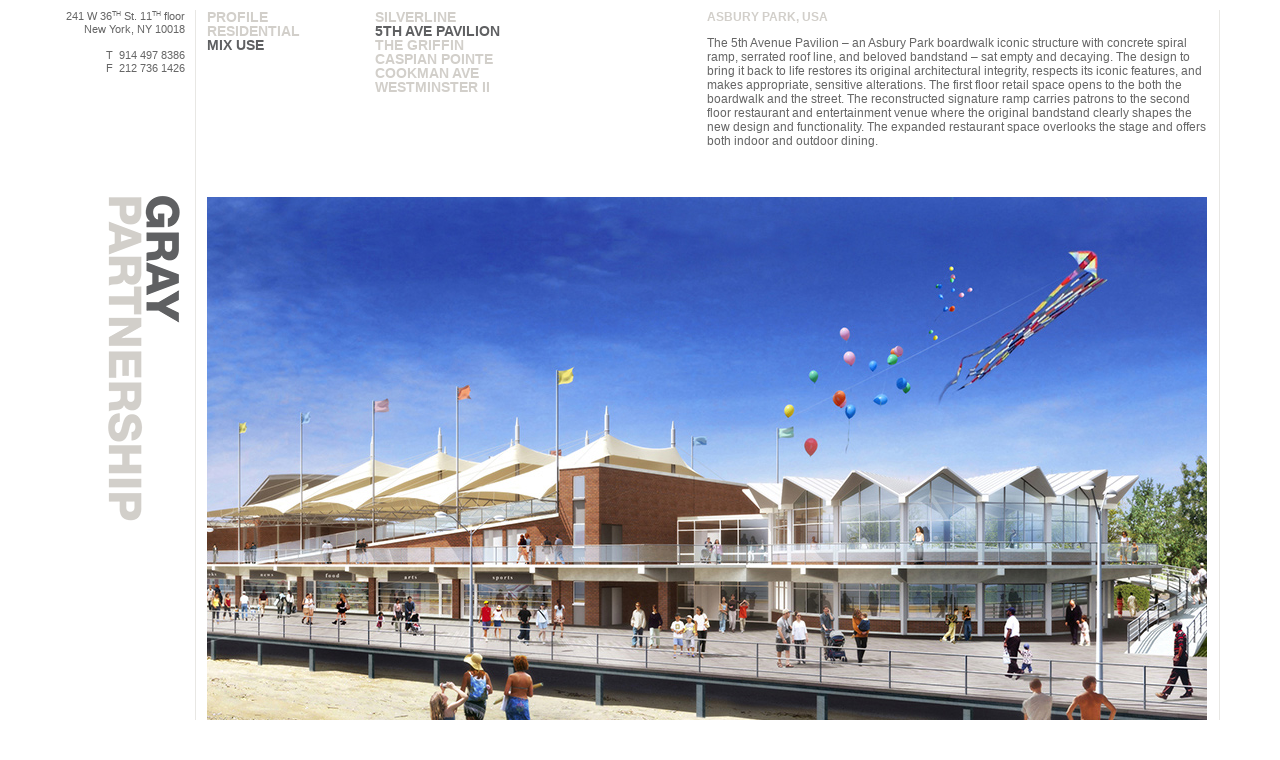

--- FILE ---
content_type: text/html; charset=UTF-8
request_url: https://graypartnership.com/mix_use/5th_ave_pavilion
body_size: 1020
content:
<!DOCTYPE html PUBLIC "-//W3C//DTD XHTML 1.0 Transitional//EN" "https://www.w3.org/TR/xhtml1/DTD/xhtml1-transitional.dtd">
<html xmlns="https://www.w3.org/1999/xhtml">

<head>
<title>Gray Partnership | Mix Use Architecture Projects</title>
<link rel="stylesheet" type="text/css" href="/template.css?cache=2012-04-05" />
<link rel="shortcut icon" href="/images/favicon.png" />
<script type="text/javascript" src="https://ajax.googleapis.com/ajax/libs/jquery/1.4.4/jquery.min.js"></script>
<script type="text/javascript" src="/gray.js"></script>
<meta name="keywords" content="Mix use architecture, New Jersey architecture firm, commercial projects, Calgary commercial arhcitect" />
</head>

<body>
<div class="content_boundary">
<div class="left_panel">
<div class="address">
241 W 36<sup>TH</sup> St. 11<sup>TH</sup> floor<br />
New York, NY 10018<br />
<br />
T&nbsp;&nbsp;914 497 8386<br />
F&nbsp;&nbsp;212 736 1426
</div><!-- .address -->
<a href="/"><img class="logo" src="/images/gray_partnership.png" alt="GRAY PARTNERSHIP" /></a>
</div><!-- .left_panel -->
<div class="right_panel">
<div class="nav">
<ul class="nav_1">
<li><a href="/profile/the_firm">PROFILE</a></li>
<li><a href="/residential">RESIDENTIAL</a></li>
<li class="active"><a href="/mix_use">MIX USE</a></li>
</ul>
<ul class="nav_2">
<li><a href="/mix_use/silverline">SILVERLINE</a></li>
<li class="active"><a href="/mix_use/5th_ave_pavilion">5TH AVE PAVILION</a></li>
<li><a href="/mix_use/the_griffin">THE GRIFFIN</a></li>
<li><a href="/mix_use/caspian_pointe">CASPIAN POINTE</a></li>
<li><a href="/mix_use/cookman_ave">COOKMAN AVE</a></li>
<li><a href="/mix_use/westminster_II">WESTMINSTER II</a></li>
</ul>
</div><!-- .nav -->
<div class="top_panel">
<h1>ASBURY PARK, USA</h1>
<p>The 5th Avenue Pavilion &ndash; an Asbury Park boardwalk iconic structure with concrete spiral ramp, serrated roof line, and beloved bandstand &ndash; sat empty and decaying. The design to bring it back to life restores its original architectural integrity, respects its iconic features, and makes appropriate, sensitive alterations. The first floor retail space opens to the both the boardwalk and the street. The reconstructed signature ramp carries patrons to the second floor restaurant and entertainment venue where the original bandstand clearly shapes the new design and functionality. The expanded restaurant space overlooks the stage and offers both indoor and outdoor dining.</p>
</div>

<div class="main_panel">
<img src="/images/5th_ave_pavillion/pavilion_newjersey_architecture.jpg" alt="" />

</div><!-- .main_panel --><div class="hr"></div>
<img src="/images/diagonal.png" alt="" />
<p>&nbsp;</p>
</div><!-- .right_panel -->
</div><!-- .content_boundary -->
</body>

</html>


--- FILE ---
content_type: text/css
request_url: https://graypartnership.com/template.css?cache=2012-04-05
body_size: 776
content:
/* reset */

html, body, iframe, applet, object,
div, p, h1, h2, h3, h4, h5, h6,
pre, dl, ol, ul, del, ins,
table, tbody, tfoot, thead, tr, th, td, caption, 
form, label, fieldset, legend, 
img, li, dt, dd, code, blockquote, q,
span, a, font, strong, em, sub, sup, strike, cite, abbr, acronym {
	margin:0;
	padding:0;
	border:0;
	font-size:100%;
	font-weight:normal;
	vertical-align:baseline;
}
body {
	color:black;
	background:white;
	line-height:1.2;
}
ol, ul {
	list-style:none;
	list-style-position:inside;
}
li { list-style-position:outside; }
table {
	border-collapse:separate;
	border-spacing:0;
}
caption, th, td {
	text-align:left;
	vertical-align:top;
	font-weight:normal;
}
html { overflow-y:scroll; }
textarea { resize:none; }
a, :focus { outline:0; }

/* styles */

body {
	font-family:Arial, sans-serif;
	font-size:12px;
	color:#666;
	padding:10px 0;
}

sup {
	position:relative;
	top:-4px;
	font-size:7px;
}

a {
	text-decoration:none;
	color:#D2CFCA;
}
a:hover {
	color:#5F6062;
}

a.subtle {
	color:#666;
}

a.subtle:hover {
	text-decoration:underline;
}

p {
	margin:1em 0 1em;
}

h1 {
	font-weight:bold;
	color:#D2CFCA;
}

.main_panel h1 {
	margin:0 0 1.5em;
	font-size:13px;
}

.main_panel p {
	line-height:1.6;
}

.content_boundary {
	position:relative;
	overflow:hidden;
	width:1200px;
	margin:0 auto;
	background:url(images/content_bg.png) repeat-y;
	min-height:900px;
}

.left_panel {
	float:left;
	width:145px;
	padding:0 10px 0 0;
	font-size:11px;
}

	.left_panel .address {
		text-align:right;
	}

	.left_panel img.logo {
		position:absolute;
		top:185px;
		left:67px;
		width:74px;
		height:328px;
	}
	
.right_panel {
	float:right;
	width:1000px;
	padding:0 33px 0 12px;
}

.nav {
	float:left;
	width:500px;
	height:187px;
	line-height:1;
}

	.nav a {
		font-size:14px;
		font-weight:bold;
		text-decoration:none;
		color:#D2CFCA;
	}
	
	.nav a:hover, .nav li.active a {
		color:#5F6062;
	}
	
	.nav ul {
		float:left;
	}
	
	.nav_1 {
		width:168px;
	}
	
.top_panel {
	height:180px;
	overflow:auto;
}
	
.main_panel {
	clear:both;
}

.left_col {
	float:left;
	clear:both;
	width:490px;
	margin-right:10px;
}

.right_col {
	float:right;
	width:490px;
	margin-right:10px;
}

.thumbs li {
	float:left;
	margin:0 8px 8px 0;
	width:328px;
	height:205px;
}

	.thumbs li.last {
		margin-right:0;
	}

.main_panel img {
	margin-bottom: 25px;
}

.hr {
	height:1px;
	background-color:#E8E7E4;
	margin:10px 0;
	clear:both;
}

.home_page_image_text {
	position:absolute;
	top:0;
	right:47px;
}

.profile_panel {
	background-color:#D2CFCA;
	padding:10px 420px 300px 10px;
	position:relative;
}

.profile_panel h1 {
	color:#FFF;
}

.profile_panel h1 span {
	font-weight:bold;
	color:#5F6062;
}

.profile_panel a {
	color:#5F6062;
}
.profile_panel a:hover {
	text-decoration:underline;
}

.profile_panel img {
	position:absolute;
	right:0;
	top:0;
	background-color:#FFF;
	padding:0 0 10px 10px;
}

--- FILE ---
content_type: application/javascript
request_url: https://graypartnership.com/gray.js
body_size: 126
content:
$(document).ready( function() {
	
	$('#main .thumbs a').swapOver();
	
}); // document ready


(function() {
	jQuery.fn.swapOver = function(settings) {

		var
			config = {
				suffix:'_over'
			},
			cache = [];
			
		if( settings ) {
			$.extend(config, settings);
		}

		return this.each( function() {
															 
			var $obj = $(this);
			if( !$obj.is('a') ) {
				return;
			}
			
			// preload images
			$obj.find('img').each(function() {
				var
					srcPath = $(this).attr('src'),
					overPath = srcPath.substr(0, srcPath.lastIndexOf('.')) + config.suffix + srcPath.substr(srcPath.lastIndexOf('.')),
					cacheImage = document.createElement('img');
				cacheImage.src = overPath;
				cache.push(cacheImage);
			});
			
			$obj.
				bind('mouseover', function() {
					$(this).find('img').each(function() {
						var
							srcPath = $(this).attr('src'),
							overPath =
								srcPath.substr(0, srcPath.lastIndexOf('.')) +
								config.suffix +
								srcPath.substr(srcPath.lastIndexOf('.'));
						$(this).attr('src', overPath);
					});
				}).
				bind('mouseout', function() {
					$(this).find('img').each(function() {
						var
							srcPath = $(this).attr('src'),
							pos = srcPath.lastIndexOf(config.suffix),
							origPath = pos ?
								srcPath.substr(0, pos) + srcPath.substr(srcPath.lastIndexOf('.')) :
								srcPath;
						$(this).attr('src', origPath);
					});
				});

		}); // each match
		
	};
})(jQuery);

